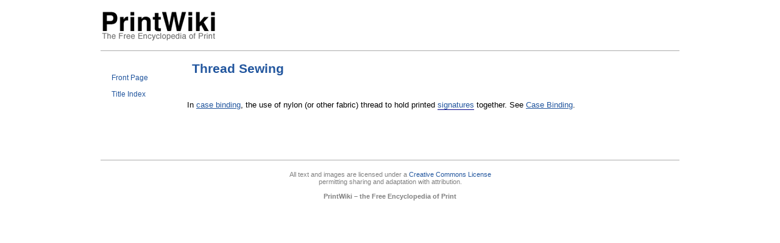

--- FILE ---
content_type: text/html
request_url: https://printwiki.org/Thread_Sewing
body_size: 950
content:
<!DOCTYPE HTML PUBLIC "-//W3C//DTD HTML 4.01 Transitional//EN" "http://www.w3.org/TR/html4/loose.dtd">
<html>
<head>
<meta http-equiv="Content-Type" content="text/html; charset=utf-8">
<meta name="robots" content="index,follow">



<title>Thread Sewing - PrintWiki</title>

                <link rel="stylesheet" type="text/css" media="all" href="static/common.css">
                <link rel="stylesheet" type="text/css" media="screen" href="static/layout.css">
                <link rel="stylesheet" type="text/css" media="screen" href="static/style.css">
                

</head>

<body  lang="en" dir="ltr">

<div id="banner">
<table class="logo">
<tr>
<td class="logo_banner">
<a class="nostyle" href="Front_Page"><img align="middle" src="static/printwiki-logo.png" alt="PrintWiki Logo" style="" height="58px" width="192px"></a>
</td>
</tr>
</table>
<div class="tabArea"><a href="Front_Page" class="tab">Front Page</a><a href="Title_Index" class="tab">Title Index</a></div>
</div>
<div id="title">
<table id="title_area_table">
<tr>
<td>
<table id="title_table">
<tr id="iconRow">
<td id="title_text"><h1><a title="Thread Sewing" class="currentChild" href="Thread_Sewing">Thread Sewing</a></h1></td>



</tr></table>
</td>
</tr></table></div>



<div id="content" class="content wikipage" lang="en" dir="ltr">
<p id="l1">
In <a title="Case Binding" href="Case_Binding">case binding</a>, the use of nylon (or other fabric) thread to hold printed <a title="signatures" class="nonexistent" href="https://printwiki.org/signatures">signatures</a> together. See <a title="Case Binding" href="Case_Binding">Case Binding</a>. 
</p>
<div style="clear: both;"></div></div>


<div id="footer"><table width="100%%" border="0" cellspacing="0" cellpadding="0"><tr><td align="left" width="20%"></tr></table></div>

<div class="wikiGlobalFooter" align="center"><div class="wikiSpotFooter">All text and images are licensed under a <a href="https://creativecommons.org/licenses/by-sa/4.0/">Creative Commons License</a><br/> permitting sharing and adaptation with attribution. <br /><br /><strong>PrintWiki – the Free Encyclopedia of Print</strong> <br/> </div></div><script defer src="https://static.cloudflareinsights.com/beacon.min.js/vcd15cbe7772f49c399c6a5babf22c1241717689176015" integrity="sha512-ZpsOmlRQV6y907TI0dKBHq9Md29nnaEIPlkf84rnaERnq6zvWvPUqr2ft8M1aS28oN72PdrCzSjY4U6VaAw1EQ==" data-cf-beacon='{"version":"2024.11.0","token":"e65af9ff108748cd960b004fbea18f31","r":1,"server_timing":{"name":{"cfCacheStatus":true,"cfEdge":true,"cfExtPri":true,"cfL4":true,"cfOrigin":true,"cfSpeedBrain":true},"location_startswith":null}}' crossorigin="anonymous"></script>
</body>
</html>

